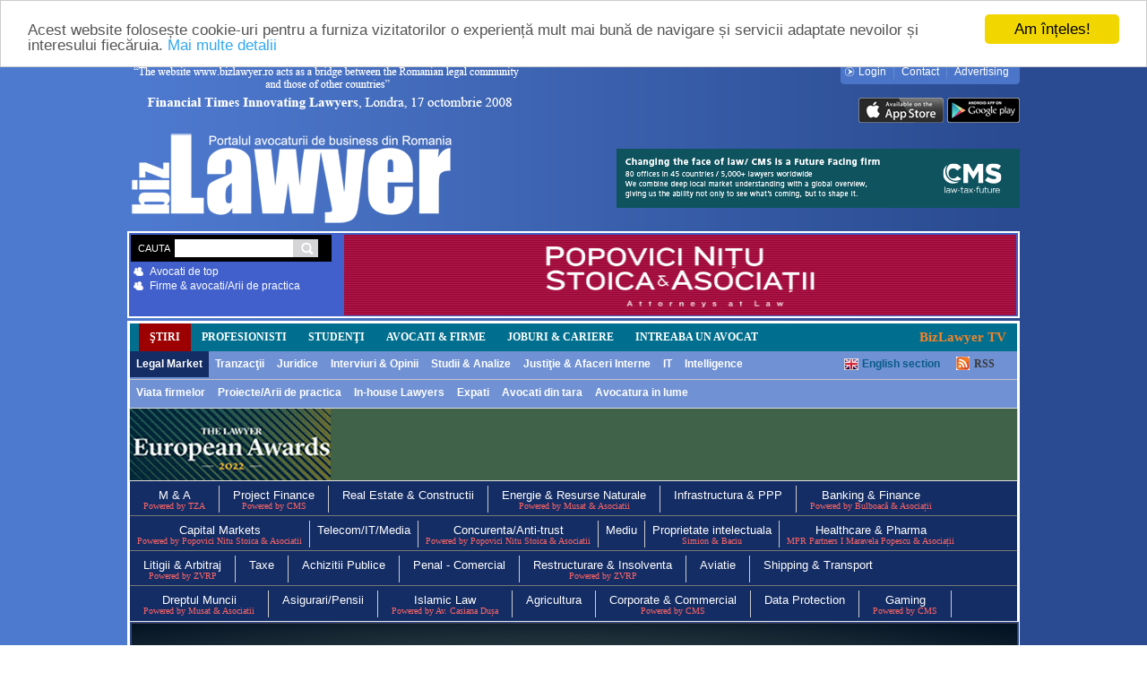

--- FILE ---
content_type: text/html; charset=utf-8
request_url: https://bizlawyer.ro/stiri/piata-avocaturii/arie/shipping-transport
body_size: 25787
content:
<!DOCTYPE html PUBLIC "-//W3C//DTD XHTML 1.0 Transitional//EN"

"http://www.w3.org/TR/xhtml1/DTD/xhtml1-transitional.dtd">

<html xmlns="http://www.w3.org/1999/xhtml"

    xml:lang="en"

    lang="en"

    dir="ltr" xmlns:fb="http://ogp.me/ns/fb#">

<head>

<link rel="icon" type="image/png" href="/images/bizlawyer_icon.png" />


<link href="/rss/toatestirile" type="application/rss+xml" rel="alternate" title="Toate Stirile RSS" />
<link href="/rss/stiri/piataavocaturii" type="application/rss+xml" rel="alternate" title="Stiri - Piata Avocaturii RSS" />
<link href="/rss/stiri/tranzactii" type="application/rss+xml" rel="alternate" title="Stiri - Tranzactii RSS" />
<link href="/rss/stiri/juridice" type="application/rss+xml" rel="alternate" title="Stiri - Juridice RSS" />
<link href="/rss/stiri/interviuri" type="application/rss+xml" rel="alternate" title="Stiri - Interviuri si Opinii RSS" />
<link href="/rss/stiri/studii" type="application/rss+xml" rel="alternate" title="Stiri - Studii si Analize RSS" />
<link href="/rss/stiri/justitie" type="application/rss+xml" rel="alternate" title="Stiri - Justitie si Afaceri Interne RSS" />
<link href="/rss/stiri/studenti" type="application/rss+xml" rel="alternate" title="Stiri - Studenti RSS" />
<link href="/rss/stiri/english" type="application/rss+xml" rel="alternate" title="Stiri - English Version RSS" />


<link href="/rss/joburi" type="application/rss+xml" rel="alternate" title="Joburi" />
<link href="/rss/intrebari" type="application/rss+xml" rel="alternate" title="Intrebari" />
<link href="/rss/evenimente" type="application/rss+xml" rel="alternate" title="Evenimente" />





 <script src="https://ajax.googleapis.com/ajax/libs/jquery/3.3.1/jquery.min.js"></script>

						<script type="text/javascript" src="/scripts/ui.core.js" ></script>

						<script type="text/javascript" src="/scripts/ui.datepicker.js" ></script>

<meta http-equiv="Content-Type" content="text/html; charset=utf-8" />
<meta name="google-site-verification" content="hmuPltNr25hnc2q9OL6B4W68sxGR3F-xQHT6F5OMqs0" />


<!--script type="text/javascript" src="/scripts/jquery.js"></script-->



<!--<script type="text/javascript" src="/scripts/input_default_value.js"></script>

-->

<link href="/styles/jquery.css" rel="stylesheet" type="text/css" />

<script type="text/javascript" src="/scripts/scripts.js"></script>


		<title>Shipping &amp; Transport - Piața avocaturii - Bizlawyer - portalul avocaturii de business din Romania</title>

    <meta name="description" content="BizLawyer, portalul avocaturii de business din Romania, ofera toate resursele pentru monitorizarea pietei locale de consultanta juridica." />
        <meta name="keywords" content="bizlawyer, business lawyer, lawyer, legal market, legal, avocatura, avocatura de business, avocat, consultant, juridic, justitie, tranzactii, afaceri, avocati de top, law firm, law, romanian lawyer, romanian legal market, Law firms, Lawyers, Attorneys, Advocates, Law Practice, law capabilities, legal services aproviders, drept, legal marketing, " />
    

<!-- AdOcean Start -->



<!-- AdOcean End -->




<script type="text/javascript">

/* <![CDATA[ */

	var tickerContent= new Array();



	tickerContent[0]='<strong>Titlurile zilei</strong> | <span><a href="/stiri/interviuri-opinii/bolojan-taxele-pe-proprietate-nu-vor-creste-in-2027-un-soft-va-genera-valoarea-de-piata-a-proprietatilor">Bolojan: Taxele pe proprietate nu vor crește în 2027; un soft va genera valoarea de piață a proprietăților</a></span>';

		    

	tickerContent[1]='<strong>Titlurile zilei</strong> | <span><a href="/stiri/studii-analize/ministerul-finantelor-propune-modificari-la-codul-de-procedura-fiscala-pentru-alinierea-legislatiei-la-standardele-europene-si-internationale">Ministerul Finanţelor propune modificări la Codul de Procedură Fiscală pentru alinierea legislaţiei la standardele europene şi internaţionale</a></span>';

		    

	tickerContent[2]='<strong>Titlurile zilei</strong> | <span><a href="/stiri/studii-analize/consiliul-concurentei-a-amendat-cu-45-milioane-lei-producatorul-si-distribuitorul-produselor-grupului-lvmh">Consiliul Concurenței a amendat cu 4,5 milioane lei producătorul și distribuitorul produselor grupului LVMH</a></span>';

		    

	tickerContent[3]='<strong>Titlurile zilei</strong> | <span><a href="/stiri/studii-analize/directorii-generali-de-pe-glob-mizeaza-in-2026-pe-inteligenta-artificiala-competente-si-fuziuni-si-achizitii-studiu">Directorii generali de pe glob mizează în 2026 pe inteligenţa artificială, competenţe şi fuziuni şi achiziţii (studiu)</a></span>';

		    
/* ]]> */

</script>

		


		<style type="text/css">@import url(/styles/global.css);</style>
		

		<!--[if IE ]>

		<link href="/styles/ie.css" rel="stylesheet" type="text/css" />

		<![endif]-->

		<!--[if lt IE 7.]>

		<link href="/styles/ie6.css" rel="stylesheet" type="text/css" />

		<![endif]-->
<script type="text/javascript" src="https://digital4ro.adocean.pl/files/js/ado.js"></script>
<script type="text/javascript">
/* (c)AdOcean 2003-2012 */
	if(typeof ado!=="object"){ado={};ado.config=ado.preview=ado.placement=ado.master=ado.slave=function(){};} 
	ado.config({mode: "old", xml: false, characterEncoding: true});
	ado.preview({enabled: true, emiter: "digital4ro.adocean.pl", id: "F1EF.KsS7ZBqo6.68Y3bErO1n.ZK6D.ORD.sVwCP.TD.l7"});
</script>

<script type="text/javascript">
/* (c)AdOcean 2003-2012, MASTER: Digital4_ro.bizlawyer.ro.All Site */
ado.master({id: 'WQyn57Fkl1fi6iDyea1H_AUrw_ktW9Kc2aUMD4Xpv4j.U7', server: 'digital4ro.adocean.pl' });
</script>
<style type="text/css">
.social_media {
	float: right; margin-top: 10px;
}
.social_media a {
	float: left; margin-right: 5px;
}
</style>
<style type="text/css">
	#body { margin:0px; border:2px; padding:0px; }
</style>
<meta property="og:title" content="Shipping & Transport - Piața avocaturii" />
<meta property="og:description" content="Shipping & Transport - Piața avocaturii" />
<meta property="og:type" content="website" />
<meta property="og:url" content="http://bizlawyer.ro/stiri/piata-avocaturii/arie/shipping-transport" />
<meta property="og:image" content="https://www.bizlawyer.ro/images/bizlogo.jpg" />
<meta property="og:site_name" content="BizLawyer - Portalul avocaturii de business din Romania" />
<meta property="fb:admins" content="100001311861654" />
	<!-- Begin Cookie Consent plugin by Silktide - http://silktide.com/cookieconsent -->
 	<script type="text/javascript">
		window.cookieconsent_options = {"message":"Acest website folosește cookie-uri pentru a furniza vizitatorilor o experiență mult mai bună de navigare și servicii adaptate nevoilor și interesului fiecăruia.","dismiss":"Am înțeles!","learnMore":"Mai multe detalii","link":"https://www.bizlawyer.ro/stiri/IT/despre-cookies","theme":"light-top"};
	</script>

	<script type="text/javascript" src="https://cdnjs.cloudflare.com/ajax/libs/cookieconsent2/1.0.9/cookieconsent.min.js"></script>

	<!-- End Cookie Consent plugin -->
</head>

	

<body ondragstart="return false" onselectstart="return false" onMouseDown="return whichButton(event)" onKeyDown="return noCTRL(event)">
    <div id="fb-root"></div>
<script>(function(d, s, id) {
  var js, fjs = d.getElementsByTagName(s)[0];
  if (d.getElementById(id)) return;
  js = d.createElement(s); js.id = id;
  js.src = "//connect.facebook.net/en_US/all.js#xfbml=1&appId=405392169508260";
  fjs.parentNode.insertBefore(js, fjs);
}(document, 'script', 'facebook-jssdk'));</script>
    
		<!-- Begin #top_nav -->

<ul class="topHeader">

	<li>
    	<div class="fleft">
			<img src="/imagini/images/lawyer_financial_times.png" border="0" alt="" />
			<a href="" style="display: none"><img src="/imagini/images/seenews.png" border="0" style="display: none" /></a>
		</div>
		<div class="fleft" style="margin: 1px; height: 30px;">
			
		</div>
        <div class="fright">
        <ul class="topbox">
          <li class="left"></li>
          <li><a href="/membri/" class="login">Login</a></li>
          <li><a href="/contact/">Contact</a></li>
          <li class="last"><a href="/advertising/">Advertising</a></li>
          <li class="right"></li>
        </ul>
        <div class="account" style="clear: both;float: right; text-align: right"></div>

            <div style="clear: both;float: right"><a href="https://itunes.apple.com/us/app/bizlawyer/id724406868?ls=1&mt=8" target="_blank"><img src="/imagini/images/iphone.png" border="0" alt=""   style="margin-top:5px"/></a> <a href="https://play.google.com/store/apps/details?id=com.bizlawyer&hl=en" target="_blank"><img src="/imagini/images/google.png" border="0" alt="" style="margin-top:5px" /></a></div>

        </div>
        <div class="clear"></div>
        
    </li>

    <li>
    	<ul class="logos fleft" style="display: none">
        	<li><a href="/"><img src="/imagini/images/bizlawyer.png" border="0"></a></li>
            <li><a href="http://www.bizbanker.ro" target="_blank"><img src="/imagini/images/bizbanker.png" border="0"></a></li>
            <li><a href="#" onClick="alert('In curand!');"><img src="/imagini/images/bizleader.png" border="0"></a></li>
            <li><a href="#" onClick="alert('In curand!');"><img src="/imagini/images/seenews-06.png" border="0"></a></li>
            <li class="clear"></li>
        </ul>
        <div class="account" style="display: none"></div>
        <div class="clear"></div>
    </li>

	
    <!-- Middle side -->
	<li>
    	<div class="fleft"><a href="/"><img src="/imagini/images/logo.png" border="0"></a></div>
        <div class="fright financial_times" style="margin-right: 0;">
			<img src="/imagini/images/lawyer_financial_times.png" border="0" style="display: none" alt="" />
			<a href="http://www.cms-cmck.com/" target="_blank" class="tracking">
				<img src="/banners/cmsfront02.gif" border="0" alt="" height=66 width=450 />
			</a>
		</div>
        <div class="clear"></div>
    </li>

    <li class="searchBar">
    	<div class="fleft">
        <form action="" method="get" onsubmit="return searchInHeader()">
            <div class="search">
                <input type="submit" name="search" value="Cauta" class="submit">
                <input type="text" name="keywords" id="cauta_middle" value="" class="textfield">
                <input type="image" src="/imagini/images/lupa.png" name="submit" value="">
            </div>
         </form>  
           	<div class="clear"></div>
                        <a href="/avocatidetop" class="people">Avocati de top</a>
            <a href="/firme/avocatura/arie/corporate" class="people">Firme & avocati/Arii de practica</a>
        </div>
    	<div class="banner">
				
									<a href="https://pnsa.ro" target="_blank"><img src="/banners/logopnsafront02.gif" border="0" height=90 width=750></a>
			</div>
        <div class="clear"></div>
    </li>
    <!-- /Middle side -->
</ul>




		

<table cellpadding="0" cellspacing="0" width="100%">
	<tr>
    	<td align="center">			
      
	<table cellpadding="0" cellspacing="1" align="center">

    	<tr>
               <td align="left">
            		<!-- Begin #main_container -->

		<div id="main_container">


			<!-- Begin #main_menu -->

			<div id="main_menu">
				
				<ul>

				

					
					<li class="first category_selected"><a href="/stiri" >ŞTIRI</a></li>

					<!-- <li class=" "><a href="/lifestyle">LIFESTYLE</a></li> -->
                    <li class=" "><a href="/profesionisti">PROFESIONISTI</a></li>
				  	<li class=" "><a href="/stiri/studenti">STUDENŢI</a></li>

				  	<li class=" "><a href="/directoare">AVOCATI &amp; FIRME</a></li>

				  	<li class=" "><a href="/joburi">JOBURI &amp; CARIERE</a></li>

				  	
				  	<li class=" "><a href="/intreaba">INTREABA UN AVOCAT</a></li>
					<li style="float: right"><a href="/video" style="color: #F48228; font-size: 15px">BizLawyer TV</a></li>
				  	<!--li class=" "><a href="/english"  style="color: red;">ENGLISH VERSION</a></li-->

				</ul>
                
                
					<div style="clear:both"></div>
			</div>
			
      <!-- End #main_menu -->

			

			<!-- Begin #sub_menu -->

			

				<div id="sub_menu">

				<ul><li style="background: #142D65"><a href="/stiri/piata-avocaturii">Legal Market</a></li><li ><a href="/stiri/tranzactii">Tranzacţii</a></li><li ><a href="/stiri/juridice">Juridice</a></li><li ><a href="/stiri/interviuri-opinii">Interviuri & Opinii</a></li><li ><a href="/stiri/studii-analize">Studii & Analize</a></li><li ><a href="/stiri/justitie-afaceri-interne">Justiţie & Afaceri Interne</a></li><li ><a href="/stiri/it">IT</a></li><li><a href="/stiri/intelligence">Intelligence</a></li>

                   		<li class="rss"><a href="/rss"><img src="/images/rss.gif" class="rss_image" border="0"/>RSS</a></li>

						 <li class="english_section"><a href="/english">English section</a></li>

				   </ul>

			</div>
        <div id="legal_market_sub_menu">
            <ul><li><a href="/stiri/viata-firmelor">Viata firmelor</a></li><li><a href="/stiri/proiecte-arii-de-practica">Proiecte/Arii de practica</a></li><li><a href="/stiri/in-house-lawyers">In-house Lawyers</a></li><li><a href="/stiri/legal-market-expats">Expati</a></li><li><a href="/stiri/avocati-din-tara">Avocati din tara</a></li><li><a href="/stiri/avocatura-in-lume">Avocatura in lume</a></li>
            </ul>
        </div>
    
					

					

				

			<!-- End #sub_menu -->

			<a href="https://zrvp.ro" target="_blank"><img src="/banners/zrvp_bigad03.gif" alt="ZRP" style="margin-left:-1px;"/></a>
			<!-- Begin #ticker -->
			

    <div id="subsub_menu">
        <ul>
                        <li class="wider contains_pwr">
                <a href="/stiri/piata-avocaturii/arie/m-a">M & A</a>
                                <span class="powered_by_top_menu">Powered by TZA</span>
                            </li>
                        <li class="wider contains_pwr">
                <a href="/stiri/piata-avocaturii/arie/project-finance">Project Finance</a>
                                <span class="powered_by_top_menu">Powered by CMS</span>
                            </li>
                        <li class="wider">
                <a href="/stiri/piata-avocaturii/arie/real-estate-constructii">Real Estate & Constructii</a>
                            </li>
                        <li class="wider contains_pwr">
                <a href="/stiri/piata-avocaturii/arie/energie-resurse-naturale">Energie & Resurse Naturale</a>
                                <span class="powered_by_top_menu">Powered by Musat & Asociatii</span>
                            </li>
                        <li class="wider">
                <a href="/stiri/piata-avocaturii/arie/infrastructura-ppp">Infrastructura & PPP</a>
                            </li>
                        <li class="wider contains_pwr no_border">
                <a href="/stiri/piata-avocaturii/arie/banking-finance">Banking & Finance</a>
                                <span class="powered_by_top_menu">Powered by Bulboacă & Asociații</span>
                            </li>
            <li class="submenu_separator"></li>            <li class="contains_pwr">
                <a href="/stiri/piata-avocaturii/arie/capital-markets">Capital Markets</a>
                                <span class="powered_by_top_menu">Powered by Popovici Nitu Stoica & Asociatii</span>
                            </li>
                        <li>
                <a href="/stiri/piata-avocaturii/arie/telecom-it-media">Telecom/IT/Media</a>
                            </li>
                        <li class="contains_pwr">
                <a href="/stiri/piata-avocaturii/arie/concurenta-anti-trust">Concurenta/Anti-trust</a>
                                <span class="powered_by_top_menu">Powered by Popovici Nitu Stoica & Asociatii</span>
                            </li>
                        <li>
                <a href="/stiri/piata-avocaturii/arie/mediu">Mediu</a>
                            </li>
                        <li class="contains_pwr">
                <a href="/stiri/piata-avocaturii/arie/proprietate-intelectuala">Proprietate intelectuala</a>
                                <span class="powered_by_top_menu">Simion & Baciu</span>
                            </li>
                        <li class="contains_pwr no_border">
                <a href="/stiri/piata-avocaturii/arie/healthcare-pharma">Healthcare & Pharma</a>
                                <span class="powered_by_top_menu">MPR Partners I Maravela Popescu & Asociații</span>
                            </li>
            <li class="submenu_separator"></li>            <li class="wider contains_pwr">
                <a href="/stiri/piata-avocaturii/arie/litigii-arbitraj">Litigii & Arbitraj</a>
                                <span class="powered_by_top_menu">Powered by ZVRP</span>
                            </li>
                        <li class="wider">
                <a href="/stiri/piata-avocaturii/arie/taxe">Taxe</a>
                            </li>
                        <li class="wider">
                <a href="/stiri/piata-avocaturii/arie/achizitii-publice">Achizitii Publice</a>
                            </li>
                        <li class="wider contains_pwr">
                <a href="/stiri/piata-avocaturii/arie/penal-comercial">Penal - Comercial</a>
                            </li>
                        <li class="wider contains_pwr">
                <a href="/stiri/piata-avocaturii/arie/restructurare-insolventa">Restructurare & Insolventa</a>
                                <span class="powered_by_top_menu">Powered by ZVRP</span>
                            </li>
                        <li class="wider">
                <a href="/stiri/piata-avocaturii/arie/aviatie">Aviatie</a>
                            </li>
                        <li class="wider no_border">
                <a href="/stiri/piata-avocaturii/arie/shipping-transport">Shipping & Transport</a>
                            </li>
            <li class="submenu_separator"></li>            <li class="wider contains_pwr">
                <a href="/stiri/piata-avocaturii/arie/dreptul-muncii">Dreptul Muncii</a>
                                <span class="powered_by_top_menu">Powered by Musat & Asociatii</span>
                            </li>
                        <li class="wider">
                <a href="/stiri/piata-avocaturii/arie/asigurari-pensii">Asigurari/Pensii</a>
                            </li>
                        <li class="wider contains_pwr">
                <a href="/stiri/piata-avocaturii/arie/islamic-law">Islamic Law</a>
                                <span class="powered_by_top_menu">Powered by Av. Casiana Dușa</span>
                            </li>
                        <li class="wider">
                <a href="/stiri/piata-avocaturii/arie/agricultura">Agricultura</a>
                            </li>
                        <li class="wider contains_pwr">
                <a href="/stiri/piata-avocaturii/arie/corporate-commercial">Corporate & Commercial</a>
                                <span class="powered_by_top_menu">Powered by CMS</span>
                            </li>
                        <li class="wider">
                <a href="/stiri/piata-avocaturii/arie/data-protection">Data Protection</a>
                            </li>
                        <li class="wider contains_pwr">
                <a href="/stiri/piata-avocaturii/arie/gaming">Gaming</a>
                                <span class="powered_by_top_menu">Powered by CMS</span>
                            </li>
                    </ul>
        <div class="clear"></div>
    </div>
<div class="clear"></div>

                
                <div class="clear"></div>


			<!-- End #ticker -->
			<div style="border-top:1px solid #E8E8E8;" id="topBanner">

				<div class="advertising_top">
                  
		
		
					
				</div>   <a href="http://www.tuca.ro" target="_blank" title="Tuca Zbarcea & Asociatii" class="tracking"><img src="/banners/tucazbarcea-ad2024.gif" border="0" alt="Tuca Zbarcea & Asociatii" style="border:1px solid #2A4B92;"></a>
			  	<div id="ticker"><div></div></div>

                <script type="text/javascript">

/* <![CDATA[ */

                    $(function(){

                        ticker.init();

                    })

/* ]]> */

                </script>
				<div class="clear"></div>

			</div>

			<div style="border-bottom:1px solid #E8E8E8;"></div>

			<!-- Start reclama -->

            

			<!-- Begin #holly_grail -->

			<div class="holly_grail holly_grail1">

				<script type="text/javascript">
function checkselect() {
	var result = false;
	$(".selects").each(function() {
		if($(this).is(':checked'))
			result = true;
	});
	if(result)
		document.forms.dealform.submit();
	else {
		alert('Nu ati selectat nici o inregistrare!');
		return false;
	}
}
function alertmembers() {
	alert('Aceasta optiune este disponibila doar membrilor BizLawyer!'); return false;
}
</script>
	<!-- Begin .news_left -->
	<div class="column news_left">
		<div class="news_left_column_wapper">
		
			<h1><a href="/stiri/piata-avocaturii/"></a></h1>
						<p class="main_news">
				.  ...&nbsp;<a class="news_detail" href="#">&nbsp;</a></p>
			<div class="comments">
				
					<a href="/stiri/piata-avocaturii/#comentarii" class="comment_no"> Comentarii</a>&nbsp;&nbsp;
					<a href="/stiri/piata-avocaturii/#scrie_comentariu" class="post_comment">Scrie un comentariu</a>
				
			</div>
			<!-- primary news -->
			<!-- secondary news -->
						<!-- secondary news -->
		</div>
		<!-- wrapper -->
	</div>			
	<!-- End .news_left -->

	<!-- Begin .news_center -->
	<div class="column news_center">
		<div class="news_center_column_wapper">
			<!-- news -->
				
			<!-- category news -->		
		</div>
	</div>			
	<!-- End .news_center -->

	<!-- Begin .news_right -->
	<div class="column news_right">
		<div class="news_right_column_wapper" style="padding: 10px">
			<div style="padding:5px; border-bottom:1px solid #E8E8E8;">
				<div class="box_title" style="color:#000;"><b>News</b></div>
				<div style=" padding:5px; padding-bottom:0px; border:1px solid #E8E8E8;">
					<ul>
										</ul>
				</div>
			</div>
		</div>
	</div>			
	<!-- End .news_right -->
	<div class="clear"></div>
				
                <div class="clear"></div>

			</div>

            <div class="clear"></div>

			<!-- End .holly_grail -->

			

			

			<!-- Begin .holly_grail_dir -->

			<div class="holly_grail_dir_container">

			<div class="holly_grail_dir">

			  <!-- director --><!-- director --><!-- director --><!-- director -->

              <div class="clear"></div>

              <!-- director -->

		  </div>


<div class="seenewsSection">
	<div class="sectionTitle">Citeste pe SeeNews Digital Network</div>
    
    <ul>
    	<li>
        	<h3>BizBanker</h3>
            <ul>
        		</ul>
        </li>
        
        <li>
        	<h3>BizLeader</h3>
        	<ul> in curand...
                 </ul>
        </li>
        
        <li>
        	<h3>SeeNews</h3>
            in curand...
        </li>
    </ul>
    <div class="clear"></div>
</div>



          </div>

      <!-- End .holly_grail_dir -->

			

			

			<!-- Begin .holly_grail -->

			<div class="clear"></div>

			

			
			<!-- Begin .holly_grail -->

			

				<!-- column -->

				

				

				<!-- column -->

				

				

				<!-- column -->

				

				<!-- column -->

			<!-- End .holly_grail -->

		</div>

			

		<!-- End #main_container -->
        </td>
    </tr>
    </table>
	

		<!-- Begin #footer -->

		<div id="footer">

			<div class="linkuri_footer">

				<ul>

					<li><a href="/stiri">ŞTIRI</a>&nbsp;|</li>

					<li><a href="/studenti">STUDENŢI</a>&nbsp;|</li>

					<li><a href="/directoare">DIRECTOARE</a>&nbsp;|</li>

					<li><a href="/joburi">JOBURI &amp; CARIERE</a>&nbsp;|</li>

					<li><a href="/evenimente">EVENIMENTE &amp; TRAINING</a>&nbsp;|</li>

				  	<li><a href="/intreaba">INTREABA UN AVOCAT</a></li>

				</ul>

			  <p class="termeni_si_conditii">Bizlawyer &reg; este marcă înregistrată. Conţinutul acestui site este proprietatea agenţiei Bullet Media.<br>
Este interzisă republicarea sau redistribuirea conţinutului editorial fără acordul prealabil scris al agenţiei Bullet Media.</p>

			</div>		

			<div class="social_media">
				<a href="https://www.facebook.com/pages/BizLawyer/141433525896563?ref=ts" target="_blank">
					<img alt="Facebook" title="Facebook" src="/imagini/images/facebook.gif" border="0" />
				</a>
				<a href="https://twitter.com/BizLawyer1" target="_blank">
					<img alt="Twitter" title="Twitter" src="/imagini/images/twitter.gif" border="0" />
				</a>
				<a href="http://www.youtube.com/user/BizLawyerTV" target="_blank">
					<img alt="Youtube" title="Youtube" src="/imagini/images/youtube.png" border="0" />
				</a>
			</div>

			<div class="clear"></div>

		</div>

		<!-- End #footer -->

		

<div id="adoceanintactropolfmtqryl"></div>
        <script src="https://s0.2mdn.net/ads/studio/cached_libs/tweenmax_1.18.0_499ba64a23378545748ff12d372e59e9_min.js"></script>

<!-- Google Analytics -->

<script type="text/javascript">

/* <![CDATA[ */

var gaJsHost = (("https:" == document.location.protocol) ? "https://ssl." : "http://www.");

document.write(unescape("%3Cscript src='" + gaJsHost + "google-analytics.com/ga.js' type='text/javascript'%3E%3C/script%3E"));

</script>

<script type="text/javascript">

try {

var pageTracker = _gat._getTracker("UA-5044815-2");

pageTracker._trackPageview();

} catch(err) {}

/* ]]> */

</script>
<script type="text/javascript" src="/scripts/cookie/cookieconsent.js"></script>
	</body>

</html>
